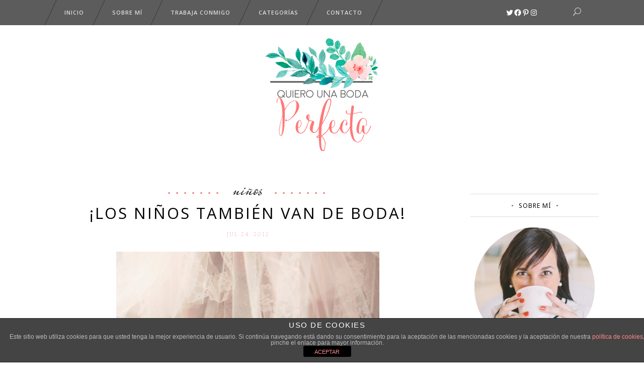

--- FILE ---
content_type: text/html; charset=UTF-8
request_url: https://quierounabodaperfecta.com/wp-admin/admin-ajax.php
body_size: -135
content:
[null,null,null,null,null,null,null,null,null,null,null,null,null,null,null,null]

--- FILE ---
content_type: text/css
request_url: https://quierounabodaperfecta.com/wp-content/themes/tomasdaisy-child/style.css?ver=6.9
body_size: 75
content:
/*
Theme Name: Tomas&Daisy Child
Theme URI: http://tomasanddaisy.elated-themes.com/
Description: A child theme of Tomas&Daisy Theme
Author: Elated Themes
Author URI: http://themeforest.net/user/elated-themes
Version: 1.0.0
Template: tomasdaisy
*/
